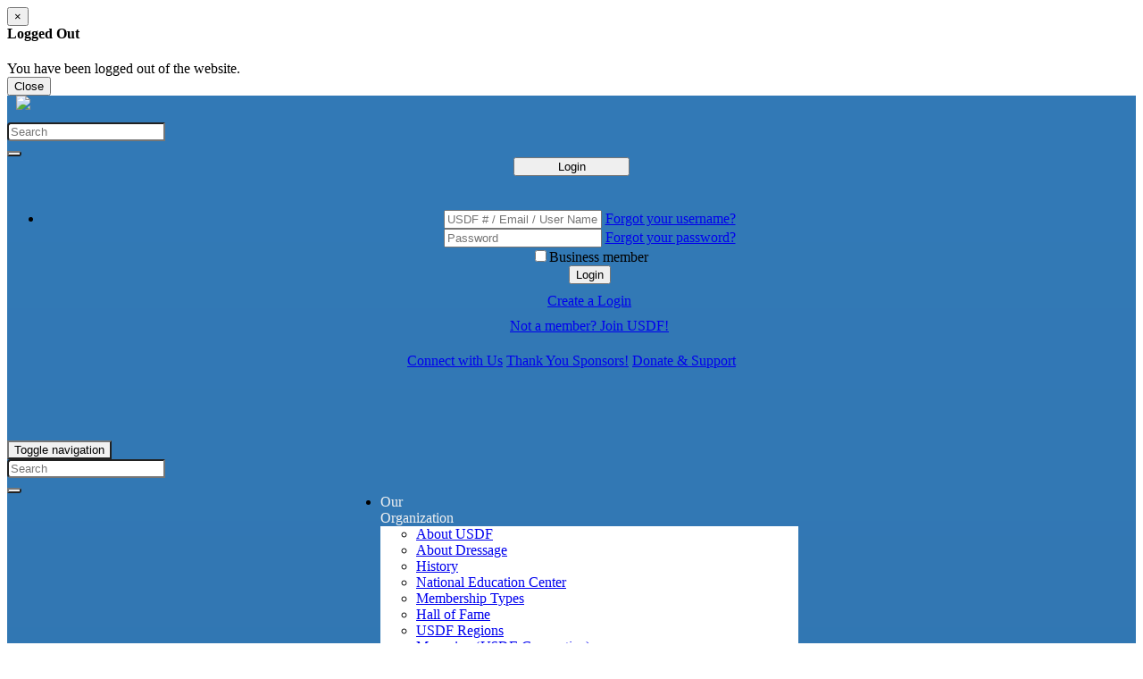

--- FILE ---
content_type: text/html; Charset=utf-8
request_url: http://justelectricservices.comwww.usdf.org/education/university/virtual-education-series.asp
body_size: 23925
content:
<!DOCTYPE html>
 
<html lang="en">
<head>
	
	<style>
		h3 {
			margin-top: 20px !important;
		}
		h4 {
			margin-top: 0px !important;
		}
	</style>
	
<!-- The following is REQUIRED at the top of the page for special chars in foreign countries/regions/cities to display correctly -->
<meta http-equiv="content-type" content="text/html; charset=UTF-8">
<meta charset="utf-8">
<meta http-equiv="X-UA-Compatible" content="IE=edge">
<meta http-equiv="cache-control" content="no-store">
<meta name="viewport" content="width=device-width, initial-scale=1, maximum-scale=1, user-scalable=no">
<meta name="description" content="Promoting and encouraging a high standard of accomplishment in dressage throughout the United States, primarily through educational programs.">
<meta name="author" content="website@usdf.org">
<meta property="og:title" content="USDF, Your Connection to the American Dressage Community">
<meta property="og:site_name" content="USDF, Your Connection to the American Dressage Community">
<meta property="og:url" content="https://www.usdf.org">
<meta property="og:image" content="http://www.usdf.org/images/logo/USDF_logo.png?t=1/22/2026 11:33:55 AM">
<meta property="og:description" content="Promoting and encouraging a high standard of accomplishment in dressage throughout the United States, primarily through educational programs.">
<title>USDF Virtual Education Series</title>
<link rel="icon" type="image/x-icon" href="/favicon.ico">
<!--<link href="/includes/components/bootstrap/dist/css/bootstrap.min.css?t=1/22/2026 11:33:55 AM" rel="stylesheet">-->
<link href="/includes/components/bootstrap/dist/css/bootstrap.css?t=1/22/2026 11:33:55 AM" rel="stylesheet">
<link href="/includes/components/bootstrap/dist/css/bootstrap-theme.min.css" rel="stylesheet">
<link href="/includes/css/usdf.css?t=1/22/2026 11:33:55 AM" rel="stylesheet">
<link href="/includes/css/print.css" rel="stylesheet" type="text/css" media="print">
<link href="/includes/components/yamm/yamm.css?t=1/22/2026 11:33:55 AM" rel="stylesheet">
<link href="/includes/components/fontawesome-free-5.15.3-web/css/all.css" rel="stylesheet">
<!-- HTML5 shim and Respond.js IE8 support of HTML5 elements and media queries -->
<!--if lt IE 9
	script(src='https://oss.maxcdn.com/libs/html5shiv/3.7.0/html5shiv.js')
	script(src='https://oss.maxcdn.com/libs/respond.js/1.3.0/respond.min.js')
-->
<style>
	.well {
		padding-top: 5px;
		padding-bottom: 0px;
		margin-bottom: 3px;
	}
	.well > h4 {
		margin-top: 10px; 
		margin-bottom: 5px;
	}			
	.well .usdf-table > tbody > tr > td {
		background-color: white;
	}
	@media print {
		no-print {
			display: none;
		}
	}
</style>

<!-- JTH 09Jan2023 - Google Analytics 4 scripts not working, updated from Google -->
<!--<script async src="https://www.googletagmanager.com/gtag/js?id=G-K9CL1YTV4W"></script>-->
<script async src="https://www.googletagmanager.com/gtag/js?id=G-G-8QNCT6PW49"></script>
<script>
	window.dataLayer = window.dataLayer || [];
	function gtag(){dataLayer.push(arguments);}
	gtag('js', new Date());
//	gtag('config', 'K9CL1YTV4W');
	gtag('config', 'G-8QNCT6PW49');
</script>
</head>
<body>
	
<!--
<link rel="stylesheet" href="/includes/components/fontawesome-free-6.0.0-web/css/all.css" rel="stylesheet">
<link href="/includes/components/fontawesome-free-5.15.3-web/css/all.css" rel="stylesheet">
-->
<!--<script src="/includes/components/jquery/dist/jquery.js"></script>-->

	<!--include virtual="/includes/asp/website/prompt-ods-voting.asp"-->	
	
	<script src="/includes/js/js-functions.js?t=1/22/2026 11:33:55 AM" type="text/javascript"></script>
	<script type="text/javascript">
	// JTH 22Oct2019 - Redirect to home page if user was logged in 30 seconds ago and is not logged in now (session expired)
		var wasLoggedIn = false;
		// Set to false for each page load
		var stopCheckingLoggedIn = false;
		var checkLoggedInId;
		
		/* JTH 22Oct2019 - Function to check if user is still logged in to the website
			stopCheckingLoggedIn was added to allow cc-confirmNEW.asp to stop checking logged in to prevent a problem. It is reset above for each page load.
			If user is no longer logged in, LoggedOutModal (below) will be displayed.
		*/
		var checkLoggedIn = function() {
			if (stopCheckingLoggedIn) {
				clearInterval(checkLoggedInId);
			} // if (stopCheckingLoggedIn)
			else {
				$.ajax({
					type: 'GET',
					url: 'https://www.usdf.org/includes/asp/website/logged-in.asp',
					dataType: 'json'
				})
				.done(function(data) {
					if (wasLoggedIn && !data.loggedIn) {
					// On previous check, user logged in but now user logged out
						wasLoggedIn = false;
						
						$('#LoggedOutModal').modal({ backdrop: 'static' });				
					} // if (wasLoggedIn && !data.loggedIn)
					else {
						wasLoggedIn = data.loggedIn;
					} // else
				})
				.fail(function(jqXHR, textStatus) {
					console.log('Incoming Text: ' + jqXHR.responseText);
					console.log('Error: ' + textStatus);
				});
			} // else
		};
		
		// Call checkLoggedIn every 30 seconds
		checkLoggedInId = setInterval(checkLoggedIn, 30000);
		
/* JTH 07Jun2024 - Moved to /includes/asp/website/footer.asp (jquery still referenced there in many files) -- eventually will reside in /includes/asp/website/head.asp
		$(document).on('ready', function() {
			$(window).load(function () { 
			   $('body').css('padding-top', $('#topnav').css('height'));
			});
			
			$(window).on('resize', function () {
				if (window.innerWidth > 768) {
					$('#navbar1').collapse('hide');
				}
				
				$('body').css('padding-top', $('#topnav').css('height'));
			});
			
			$('#navbar1').on('show.bs.collapse', function () {
				$(this).append($('#navbar2').html());
			});
			
			$('#navbar1').on('hidden.bs.collapse', function () {
				$('#navbar1 ul.navbar-nav:last-child').remove();
				
				$('body').css('padding-top', $('#topnav').css('height'));
			});
		});
*/
	</script>
	<style>
		input[type="password"] {
			font-family: arial, sans-serif; /* Fix for passwords not displaying on Safari for Windows */
		}
		#topnav {
			background-image: -webkit-linear-gradient(top,#337ab7 0,#2b669a 100%);
			background-image: -o-linear-gradient(top,#337ab7 0,#2b669a 100%);
			background-image: -webkit-gradient(linear,left top,left bottom,from(#337ab7),to(#2b669a));
			background-image: linear-gradient(to bottom,#337ab7 0,#2b669a 100%);
			background-repeat: repeat-x;
			border-color: #2b669a;
			filter: progid:DXImageTransform.Microsoft.gradient(startColorstr='#ff337ab7', endColorstr='#ff2b669a', GradientType=0);
		}
		#navbar2 {
			background-image: -webkit-linear-gradient(top,#2F3E7C 0,#2b669a 100%);
			background-image: -o-linear-gradient(top,#2F3E7C 0,#2b669a 100%);
			background-image: -webkit-gradient(linear,left top,left bottom,from(#2F3E7C),to(#2b669a));
			background-image: linear-gradient(to bottom,#2F3E7C 0,#2b669a 100%);
			background-repeat: repeat-x;
			border-color: #2b669a;
			filter: progid:DXImageTransform.Microsoft.gradient(startColorstr='#ff2F3E7C', endColorstr='#ff2b669a', GradientType=0);
		}
		#topnav .navbar-header .navbar-toggle {
			background: #f1f1f1;
		}
		#topnav a.dropdown-toggle {
			color: #f1f1f1;
		}
		#topnav .navbar-nav >.open > a {
			background-image: -webkit-linear-gradient(top,#B0C3E0 0,#A8B6E8 100%);
			background-image: -o-linear-gradient(top,#B0C3E0 0,#A8B6E8 100%);
			background-image: -webkit-gradient(linear,left top,left bottom,from(#B0C3E0),to(#A8B6E8));
			background-image: linear-gradient(to bottom,#B0C3E0 0,#A8B6E8 100%);
			filter: progid:DXImageTransform.Microsoft.gradient(startColorstr='#ffB0C3E0', endColorstr='#ffA8B6E8', GradientType=0);
			background-repeat: repeat-x;
		}
		.navbar-toggle {
			margin-top: 80px;
		}
		.navbar-class ul {
			max-height: calc(100vh - 160px);
			overflow-y: auto !important;
		}
		.tertiary {
			font-size: 13px;
			padding-left: 15px;
		}
		.quarternary {
			font-size: 13px;
			font-style: italic;
			padding-left: 30px;
		}
		@media (min-width: 768px) {
			.navbar-nav {
				margin: 0 auto;
				display: table;
				table-layout: fixed;
				float: none;
			}
		}
		@media (min-width: 400px) and (max-width: 767px){
			.yamm.navbar-fixed-top .nav > li > a {
				font-size: 11px;
/*				padding: 15px 4px 15px 4px;*/
			}
		}
		#side-menu {
			overflow: hidden;
			z-index: 1;
		}	
		#side-menu.floating {
			position: fixed;
			top: 80px;
		}
		#side-menu.floating2 {
			position: fixed;
			bottom: 300px;
		}
	</style>
	<!-- xs <768px, sm≥768px, md≥992px, lg≥1200px-->
	<!-- JTH 22Oct2019 - Added modal to display user has been logged out (session expired) -->
	<!-- Modal -->
	<div class="modal fade" id="LoggedOutModal" role="dialog" aria-labelledby="LoggedOutModalLabel">
		<div class="modal-dialog" role="document">
			<div class="modal-content">
				<div class="modal-header">
<!-- JTH 12Aug2022 - Replace ampersands in URL, as the URL parameters were being associated with /login/process-login.asp and not the SourceURL value
					<button type="button" class="close" data-dismiss="modal" aria-label="Close" onclick="window.location = '/login/process-login.asp?SourceURL=' + window.location.pathname + window.location.search;">
-->
					<button type="button" class="close" data-dismiss="modal" aria-label="Close" onclick="window.location = '/login/process-login.asp?SourceURL=' + window.location.pathname + window.location.search.replace(/&/g, "|");">
						<span aria-hidden="true">&times;</span>
					</button>
					<h4 class="modal-title" id="LoggedOutModalLabel">Logged Out</h4>
				</div>
				<div class="modal-body" id="LoggedOutModalBody" style="max-height: 800px; overflow: auto;">
					You have been logged out of the website.
				</div>
				<div class="modal-footer">
<!-- JTH 12Aug2022 - Replace ampersands in URL, as the URL parameters were being associated with /login/process-login.asp and not the SourceURL value
					<button type="button" class="btn btn-default" data-dismiss="modal" onclick="window.location = '/login/process-login.asp?SourceURL=' + window.location.pathname + window.location.search;">Close</button>
-->
					<button type="button" class="btn btn-default" data-dismiss="modal" onclick="window.location = '/login/process-login.asp?SourceURL=' + window.location.pathname + window.location.search.replace(/&/g, '|');">Close</button>
				</div>
			</div>
		</div>
	</div>
	<nav id="topnav" class="navbar navbar-default navbar-fixed-top yamm">
		<div class="container-fluid">
			<div class="row">
<!--				<div class="col-xs-4 col-sm-3">-->
				<div class="col-xs-4 col-sm-5 col-md-3">
					<div class="navbar-header">
						<div class="col-xs-12" style="padding-left: 5px;">
							<a class="navbar-brand" href="/" style="padding-left: 5px;">
								<img id="wordmark" src="/includes/images/logos/wordmark_home.png" style="width: 107px;">
							</a>
						</div>
						<div class="navbar-text col-xs-12 hidden-xs hidden-sm" style="margin-left: 0px; margin-right: 0px; padding-left: 0px; padding-right: 0px;">
							<form class="navbar-form" style="padding: 10px 0px 0px 0px;" action="/search/results.asp" role="search">
								<input type="hidden" name="cx" value="002836677689095760398:r5fhv71fshe" />
								<input type="hidden" name="cof" value="FORID:11" />
								<div class="input-group" style="width: 100%;">
									<input type="text" class="form-control" placeholder="Search" id="q" name="q" style="border-radius: 4px 0px 0px 4px;">
									<div class="input-group-btn">
										<button class="btn btn-default" type="submit" style="border-radius: 0px 4px 4px 0px;" onclick="$('#q').val(String.fromCharCode(34) + $('#q').val() + String.fromCharCode(34));"><i class="fa fa-search"></i></button>
									</div>
								</div>
							</form>
						</div>
					</div>
				</div>
<!--
				<div class="col-xs-5 col-sm-1 col-md-2 navbar-right">
					<div class="col-xs-12 col-sm-6 col-md-10 col-lg-8">
-->
				<div class="col-xs-5 col-sm-4 col-md-2 navbar-right">
					<div class="col-xs-12 col-sm-6 col-md-10 col-lg-8" style="text-align: center;">
						<div class="navbar-text" style="vertical-align: middle;">
							
								<button class="btn btn-xs btn-success dropdown-toggle" data-toggle="dropdown" type="button" style="margin-bottom: 2px; width: 130px;">Login</button>										
								<ul class="dropdown-menu navbar-right" style="padding-top: 20px; top: 36px;">
									<li class="dropdown">
										<div style="padding-bottom: 0px">
											<form style="padding: 0px 10px 5px 10px;" action="/login/process-login.asp" method="post">
												<input type="hidden" name="SourceURL" value="/education/university/virtual-education-series.asp">
												<div class="form-group">
													<input name="UserNum" type="text" placeholder="USDF # / Email / User Name" class="form-control input-sm" tabindex="1">
													<a href="/login/forgotpasswordentry.asp" class="input-sm" tabindex="3">Forgot your username?</a>
												</div>
												<div class="form-group">
													<input name="password" type="password" placeholder="Password" class="form-control input-sm" tabindex="2">
													<a href="/login/forgotpasswordentry.asp" class="input-sm" tabindex="4">Forgot your password?</a>
												</div>
												<div class="form-group">
													<label class="input-sm" style="padding-left: 0px;"><input id="NavLoginIsBusiness" name="NavLoginIsBusiness" type="checkbox" data-size="mini" data-toggle="toggle" data-on="Yes" data-off="No">Business member</label>
												</div>
												<div class="row">
													<div class="col-xs-12">
														<button type="submit" class="btn btn-xs btn-success btn-block" role="button">Login</button>
													</div>
													<div class="col-xs-12" style="margin-top: 10px;">
														<a href="/login/createuser.asp" class="btn btn-xs btn-primary btn-block" role="button">Create a Login</a>
													</div>
													<div class="col-xs-12" style="margin-top: 10px;">
														<a href="/join/" class="btn btn-xs btn-primary btn-block" role="button">Not a member? Join USDF!</a>									
													</div>
												</div>
											</form>
										</div>
									</li>
								</ul>
								
							<a href="/connect-with-us.asp" class="btn btn-xs btn-default" type="button" style="margin-bottom: 2px; width: 130px;">Connect with Us</a>
							<a href="/business-opportunities/sponsorship/current.asp" class="btn btn-xs btn-default" type="button" style="margin-bottom: 2px; width: 130px;">Thank You Sponsors!</a>
							<a href="/donate/make-a-gift.asp" class="btn btn-xs btn-default" type="button" style="margin-bottom: 2px; width: 130px;">Donate &amp; Support</a>
						</div>
					</div>
				</div>
				<div class="navbar-header col-xs-3" style="padding-right: 0px;">
					<button type="button" class="navbar-toggle collapsed" data-toggle="collapse" data-target="#navbar1" aria-expanded="false">
						<span class="sr-only">Toggle navigation</span>
						<span class="icon-bar"></span>
						<span class="icon-bar"></span>
						<span class="icon-bar"></span>
					</button>
				</div>
<!--				<div class="col-xs-12 col-sm-7">-->
				<div class="col-xs-12 col-md-7">
					<div id="navbar1" class="collapse navbar-collapse navbar-class">
						<div class="row">
							<div class="navbar-text col-xs-12 visible-xs visible-sm">
								<form class="navbar-form" action="/search/results.asp" role="search">
									<input type="hidden" name="cx" value="002836677689095760398:r5fhv71fshe" />
									<input type="hidden" name="cof" value="FORID:11" />
									<div class="input-group">
										<input type="text" class="form-control" placeholder="Search" id="q" name="q" style="border-radius: 4px 0px 0px 4px;">
										<div class="input-group-btn">
											<button class="btn btn-default" type="submit" style="border-radius: 0px 4px 4px 0px;" onclick="$('#q').val(String.fromCharCode(34) + $('#q').val() + String.fromCharCode(34));"><i class="fa fa-search"></i></button>
										</div>
									</div>
								</form>
							</div>
						</div>
						<ul class="nav navbar-nav">
							<li class="dropdown yamm-fw">
								<a class="dropdown-toggle text-center text-uppercase" style="cursor: pointer;" id="navbarDropdownOurOrganization" data-toggle="dropdown" aria-haspopup="true" aria-expanded="false">
									Our<br>Organization <span class="caret"></span>
								</a>
								<div class="dropdown-menu grid-demo" style="background: white;">
									<div class="row">
										<ul class="col-sm-4 list-unstyled">
											<li class="topnav">
												<a href="/about/about-usdf/">About USDF</a>
											</li>
											<li class="topnav">
												<a href="/about/about-dressage/" >About Dressage</a>
											</li>
											<li>
												<a href="/about/about-dressage/history.asp">History</a>
											</li>
											<li class="topnav">
												<a href="/about/about-usdf/nec.asp">National Education Center</a>
											</li>
											<li class="topnav">
												<a href="/join/">Membership Types</a>
											</li>
											<li class="topnav">
												<a href="/halloffame/" >Hall of Fame</a>
											</li>
											<li class="topnav">
												<a href="/clubs/region_map.asp">USDF Regions</a>
											</li>
											<li class="topnav">
												<a href="/publications/">Magazine (<i>USDF Connection</i>)</a>
											</li>
											<li class="topnav">
												<a href="/education/youth.asp">Youth Offerings</a>
											</li>
										</ul>
										<ul class="col-sm-4 list-unstyled">
											<li class="topnav">
												<a href="/about/contact/">Contact Information</a>
											</li>
											<li>
												<a href="/about/contact/officers.asp">Executive Board</a>
											</li>
											<li>
												<a href="/about/contact/staff.asp">Staff</a>
											</li>
											<li>
												<a href="/about/contact/business-members.asp">Business Members</a>
											</li>
											<li>
												<a href="/business-opportunities/sponsorship/current.asp">Current Sponsors</a>
											</li>
											<li>
												<a href="/join/memberperks/">Member Perks Partners</a>
											</li>
											<li>
												<a href="/about/contact/graduates.asp">L Graduates and L Graduates with Distinction</a>
											</li>
											<li>
												<a href="/about/contact/instructors.asp">Certified Instructors</a>
											</li>
											<li>
												<a href="/about/contact/officialsOnly.asp">Officials</a>
											</li>
										</ul>
										<ul class="col-sm-4 list-unstyled">
											<li class="topnav">
												<a href="/about/about-usdf/governance/">Governance</a>
											</li>
											<li>
												<a href="/about/about-usdf/executive-board.asp">Executive Board</a>
											</li>
											<li>
												<a href="/docs/about/about-usdf/governance/Bylaws.pdf?t=1/22/2026 11:33:55 AM" target="_blank">Bylaws</a>
											</li>
											<li>
												<a href="/docs/about/about-usdf/governance/P&P.pdf?t=1/22/2026 11:33:55 AM" target="_blank">Policies and Procedures</a>
											</li>
											<li>
												<a href="/about/about-usdf/councilscommittees/index.asp">Councils and Committees</a>
											</li>
											<li>
												<a href="/docs/about/about-usdf/governance/OrgChart.pdf?t=1/22/2026 11:33:55 AM" target="_blank">Organizational Structure</a>
											</li>
											<li>
												<a href="/convention/">Annual Convention</a>
											</li>
											<li>
												<a href="/about/about-usdf/financials/index.asp">Financials</a>
											</li>
											<li>
												<a href="/about/about-usdf/governance/nominating/index.asp">Nominations &amp; Elections</a>
											</li>
											<li class="topnav">
												<a href="/about/about-usdf/careers.asp">Career Opportunities</a>
											</li>
											<li class="topnav">
												<a href="/competitions/usefsafesport.asp">SafeSport Resources</a>
											</li>
											<li class="topnav">
												<a href="/faqs/">FAQs</a>
											</li>
										</ul>
									</div>
								</div>
							</li>
							<li class="dropdown">
								<a class="dropdown-toggle text-center text-uppercase" style="cursor: pointer;" id="navbarDropdownGettingStarted" data-toggle="dropdown" aria-haspopup="true" aria-expanded="false">
								  Getting<br>Started <span class="caret"></span>
								</a>
								<div class="dropdown-menu grid-demo" style="background: white;">
									<div class="row">
										<ul class="col-sm-12 list-unstyled">
											<li class="topnav">
												<a href="/about/about-dressage/newtodressage.asp">New to Dressage</a>
											</li>
											<li class="topnav">
												<a href="/about/about-dressage/competition/judging-scribing.asp">Judging &amp; Scribing</a>
											</li>
											<li class="topnav">
												<a href="/clubs/list.asp?TypePass=GMO">Find a Local Affiliate (GMO)</a>
											</li>
											<li class="topnav">
												<a href="/about/contact/instructors.asp">Find a Certified Instructor</a>
											</li>
											<li class="topnav">
												<a href="/join/">Join</a>
											</li>
											<li class="topnav">
												<a href="/competitions/usefsafesport.asp">SafeSport Resources</a>
											</li>
											<li class="topnav">
												<a href="/education/youth.asp">Youth Offerings</a>
											</li>
										</ul>
									</div>
								</div>
							</li>
							<li class="dropdown">
								<a class="dropdown-toggle text-center text-uppercase" style="cursor: pointer;" id="navbarDropdownCalendarOfEvents" data-toggle="dropdown" aria-haspopup="true" aria-expanded="false">
								  Calendars<br>Of Events <span class="caret"></span>
								</a>
								<div class="dropdown-menu grid-demo" style="background: white;">
									<div class="row">
										<ul class="col-sm-12 list-unstyled">
											<li class="topnav">
												<a href="/calendar/competitions.asp">Competitions</a>
											</li>
											<li class="topnav">
												<a href="/calendar/education-map.asp">National Education Calendar &amp; Map</a>
											</li>
											<li class="topnav">
												<a href="/calendar/programs-events.asp">USDF Education Programs &amp; Events</a>
											</li>
										</ul>
									</div>
								</div>
							</li>
							<li class="dropdown yamm-fw">
								<a class="dropdown-toggle text-center text-uppercase" style="cursor: pointer;" id="navbarDropdownEducationalResourcesOpportunities" data-toggle="dropdown" aria-haspopup="true" aria-expanded="false">
								  Educational Resources &amp;<br>Opportunities <span class="caret"></span>
								</a>
								<div class="dropdown-menu grid-demo" style="background: white;">
									<div class="row">
										<ul class="col-sm-4 list-unstyled">
											<li class="topnav">
												<a href="/education/judge-training/lprogram/index.asp">L Education Program</a>
											</li>
											<li>
												<a href="/education/judge-training/continuing-education/index.asp">Continuing Education in Dressage Judging Program</a>
											</li>
											<li>
												<a href="/docs/ledpro/includes/pdf/flash/RecommendedReading.pdf?t=1/22/2026 11:33:55 AM" target="_blank">Recommended Reading</a>
											</li>
<!--
											<li>
												<a href="/education/judging-resources.asp">Judging Resources</a>
											</li>
-->
											<li>
												<a href="/about/contact/graduates.asp">List of L Graduates and L Graduates w/ Distinction</a>
											</li>
											<li class="topnav">
												<a href="/education/other-programs/sport-horse-seminars/index.asp">Sport Horse Education</a>
											</li>
											<li>
												<a href="/education/other-programs/sport-horse-seminars/forum.asp">USDF Sport Horse Prospect Development Forum</a>
											</li>
											<li>
												<a href="/education/other-programs/sport-horse-seminars/YouthBreederSeminar.asp">USDF Dressage Horse Breeder/Handler Seminar</a>
											</li>
											<li>
												<a href="/education/other-programs/sport-horse-seminars/seminar.asp">USDF Sport Horse Seminar</a>
											</li>
											<li>
												<a href="/education/other-programs/sport-horse-seminars/video-prospect-feedback.asp">Online Video Portal</a>
											</li>
											<li class="topnav">
												<a href="/education/other-programs/">Other Programs</a>
											</li>
											<li>
												<a href="/education/other-programs/trainers-conference/index.asp">FEI Level Trainers Conference</a>
											</li>
											<li class="">
												<a href="/education/quiz_challenge.asp">USDF/IDA Quiz Challenge </a>
											</li>
											<li>
												<a href="/education/other-programs/yr-graduate/index.asp">USDF/USEF Young Rider Graduate Program</a>
											</li>
											<li class="topnav">
												<a href="/education/youth.asp">Youth-Specific</a>
											</li>
											<li>
												<a href="/education/clinics/jryr/index.asp">FEI Youth Clinics</a>
											</li>
											<li>
												<a href="/education/clinics/youth/index.asp">Youth Outreach Clinics</a>
											</li>
											<li>
												<a href="/education/other-programs/sport-horse-seminars/YouthBreederSeminar.asp">USDF Youth/Young Adult Dressage Sport Horse Breeding Seminar</a>
											</li>
										</ul>
										<ul class="col-sm-4 list-unstyled">
											<li class="topnav">
												<a href="/education/university/">USDF University</a>
											</li>
											<li>
												<a href="/education/university/kb/">Education Library</a>
											</li> 
											<li>
												<a href="/education/university/kb/courses.asp">Online Education</a>
											</li> 
											<li>
												<a href="/education/book-club.asp">Book Club</a>
											</li> 
											<li>
												<a href="/education/university/virtual-education-series.asp">USDF Virtual Education Series</a>
											</li>
											<li>
												<a href="/education/university/earn.asp">Earn Recognition</a>
											</li>
											<li>
												<a href="/education/university/program-accred.asp">Program Accreditation</a>
											</li> 
											<li>
												<a href="/education/gmoei.asp">GMO Education Initiative</a>
											</li>
											<li>
												<a href="/clubs/gmo/guide.asp#lectures">GMO Education Lectures</a>
											</li>
											<li>
												<a href="/education/td-resources.asp">Technical Delegate Learning Modules</a>
											</li>
											<li>
												<a href="https://www.equestrianplus.com/usdf-e-learning" target="_blank">Dressage Today OnDemand on Equestrian+</a>
											</li>
											<li class="topnav">
												<a href="/education/instructor-trainer/">Dressage Development Program</a>
											</li>
											<li>
												<a href="/education/instructor-trainer/index.asp">Development Seminars</a>
											</li>
											<li>
												<a href="/education/instructor-trainer/professional-development.asp">Professional Development</a>
											</li>
<!--
											<li>
												<a href="/education/instructor-trainer/professional-development.asp">Training-Fourth Levels</a>
											</li>
											<li>
												<a href="/education/instructor-trainer/fei.asp">FEI Levels</a>
											</li>
-->
											<li>
												<a href="/education/instructor-trainer/professional-development.asp" target="_blank">Instructor Certification</a>
											</li>
											<li>
												<a href="/docs/education/instructor-certification/Reading List.pdf?t=1/22/2026 11:33:55 AM" target="_blank">Reading List</a>
											</li>
											<li>
												<a href="/about/contact/instructors.asp">Associate, Certified, and Honorary Instructors and Para Coaches</a>
											</li>
										</ul>
										<ul class="col-sm-4 list-unstyled">
											<li class="topnav">
												<a href="/education/university/you-be-the-judge.asp">You Be the Judge</a>
											</li>

											<li class="topnav">
												<a href="/calendar/programs-events.asp">USDF Education Programs &amp; Events Calendar</a>
											</li>
											<li class="topnav">
												<a href="/calendar/education-map.asp">National Education Calendar &amp; Map</a>
											</li>
											<li class="topnav">
												<a href="https://www.horseradionetwork.com/shows/dressage-radio-show/">USDF Official Podcast</a>
											</li>
											<li class="topnav">
												<a href="/education/university/kb/item.asp?ID=991&q=Glossary">Glossary of Judging Terms</a></li>
											</li>
											<li class="topnav">
												<a href="/education/adultamateur/">Adult Amateur Opportunities</a></li>
											</li>
											<li class="topnav">
												<a href="/education/td.asp">Technical Delegate Resources</a>
											</li>
											<li class="topnav">
												<a href="/education/judging-resources.asp">Judging Resources</a>
											</li>
											<li class="topnav">
												<a href="/education/licensed-officials/calendar.asp">Licensed Officials Education Calendar</a>
											</li>
											<li class="topnav">
												<a href="/education/pony/">Pony Resources</a>
											</li>
											<li class="topnav">
												<a href="/docs/education/university/ConventionProposalForm.pdf?v=2019" target="_blank">USDF Convention Education Session Proposal</a>
											</li>
<!--											
											<li class="topnav">
												<a href="/downloads/forms/index.asp?TypePass=Education">Forms &amp; Documents</a>
											</li>
-->
											<li class="topnav">
												<a href="/competitions/usefsafesport.asp">SafeSport Resources</a>
											</li>
											<li class="topnav">
												<a href="/faqs/education.asp">FAQs</a>
											</li>
										</ul>
									</div>
								</div>
							</li>
							<li class="dropdown">
								<a class="dropdown-toggle text-center text-uppercase" style="cursor: pointer;" id="navbarDropdownShopOurStore" data-toggle="dropdown" aria-haspopup="true" aria-expanded="false">
								  Shop Our<br>Store <span class="caret"></span>
								</a>
								<div class="dropdown-menu grid-demo" style="background: white;">
									<div class="row">
										<ul class="col-sm-12 list-unstyled">
											<li class="topnav">
												<a href="https://store.usdf.org/" target="_blank">USDF Online Store</a>
											</li>
											<li class="topnav">
												<a href="https://store.usdf.org/pages/downloads">US Dressage Tests App by TestPro</a>
											</li>
											<li class="topnav">
												<a href="https://vimeo.com/search/ondemand?q=USDF">USDF Streaming Videos</a>
											</li>
										</ul>
									</div>
								</div>
							</li>
						</ul>
					</div>
					<div id="navbar2" class="collapse navbar-collapse navbar-inverse navbar-class">
						<ul class="nav navbar-nav">
							<li class="dropdown yamm-fw">
								<a class="dropdown-toggle text-center" style="cursor: pointer;" id="navbarDropdownMemberHorseServices" data-toggle="dropdown" aria-haspopup="true" aria-expanded="false">
									Member &amp; Horse<br>Services <span class="caret"></span>
								</a>
								<div class="dropdown-menu grid-demo" style="background: white;">
									<div class="row">
										<ul class="col-sm-4 list-unstyled">
											<li class="topnav">
												<a href="/join/">Person</a>
											</li>
											<li>
												<a href="/join/">Member Types</a>
											</li>
											<li>
												<a href="/card/">Print Card</a>
											</li>
											<li>
												<a href="/member-services/receipt/">Print Receipt</a>
											</li>
											<li>
												<a href="/card/region.asp">What&rsquo;s My Region?</a>
											</li>
											<li>
												<a href="/verification/">USDF Master Verfication </a>
											</li>
											<li>
												<a href="http://www.eqverification.org/" target=_blank>USDF/USEF Master Verification</a>
											</li>
											<li>
												<a href="/login/edit-user-info.asp">Edit Login / Contact Info</a>
											</li>
											<li class="topnav">
												<a href="/join/horse.asp">Horse</li>
											<li>
												<a href="/join/horse.asp">Register/Upgrade</a>
											</li>
											<li>
												<a href="/downloads/forms/index.asp?TypePass=Membership&Section=MembershipHorses">Transfer Ownership/Lease</a>
											</li>
											<li>
												<a href="/card/horse.asp">Print Card/Certificate</a>
											</li>
											<li>
												<a href="/online-services/applications/horse-name-change.asp">Change a Horse's Name</a>
											</li>
											<li>
												<a href="/online-services/applications/owner-lessee-horse-portfolio.asp">Owner/Lessee Horse Portfolio</a>
											</li>
											<li>
												<a href="/online-services/applications/breeder-horse-portfolio.asp">Breeder Horse Portfolio</a>
											</li>
											<li>
												<a href="/online-services/applications/dam-sire-report.asp">Dam/Sire Report</a>
											</li>
										</ul>
										<ul class="col-sm-4 list-unstyled">
											<li class="topnav">
												<a href="/awards/">Awards Program</a>
											</li>
											<li>
												<a href="/awards/awards-resource-guide.asp">Awards Resource Guide</a>
											</li>
											<li>
												<a href="/convention/events.asp">Salute Gala &amp; Annual Awards Banquet</a>
											</li>
<!--
											<li>
												<a href="/downloads/forms/index.asp?TypePass=Awards">Forms &amp; Documents</a>
											</li>
-->
											<li>
												<a href="/faqs/awards.asp">FAQs</a>
											</li>
											<li style="font-style: italic; margin-top: 1.2em; text-decoration: underline;">
												<a href="/awards/service/">Service</a>
											</li>
											<li>
												<a href="/halloffame/">Hall of Fame,<br>Lifetime Achievement<br>and Member of Distinction</a>
											</li>
											<li>
												<a href="/awards/service/gmo.asp">GMO Awards</a>
											</li>
											<li>
												<a href="/clubs/gmo/gmo-volunteer-incentive-program.asp">GMO Volunteer Incentive Program</a>
											</li>
											<li>
												<a href="/awards/service/voy.asp">Volunteer of the Year</a>
											</li>
											<li>
												<a href="/awards/service/youth-voy.asp">Youth Volunteer of the Year</a>
											</li>
											<li style="font-style: italic; margin-top: 1.2em; text-decoration: underline;">
												<a href="/awards/performance/">Performance</a>
											</li>
											<li>
												<a href="/awards/performance/year-end.asp">Year-End Awards</a>
											</li>
											<li class="tertiary">
												<a href="/awards/all-breeds/">All-Breeds</a>
											</li>
<!-- JTH 25Jun2024 - Removed subitems under All-Breeds
											<li class="quarternary">
												<a href="/awards/all-breeds/all-breeds.asp">About All-Breeds Awards</a>
											</li>
											<li class="quarternary">
												<a href="/awards/all-breeds/dshb-all-breeds.asp">All-Breeds DSHB Awards</a>
											</li>
											<li class="quarternary">
												<a href="/awards/all-breeds/important-info.asp">Competitor Information</a>
											</li>
											<li class="quarternary">
												<a href="/awards/all-breeds/organizations.asp">Participating Organizations</a></li>
											<li class="quarternary">
												<a target=_blank href="/docs/awards/all-breeds/DeclarationForm.pdf?t=1/22/2026 11:33:55 AM">All-Breeds Awards Declaration Form</a>
											</li>
											<li class="quarternary">
												<a href="/education/university/kb/#breeds" target="_blank">Related Articles</a>
											</li>
-->
											<li class="tertiary">
												<a href="/Final/index.asp">Preliminary &amp; Final Standings</a>
											</li>
											<li class="quarternary">
												<a href="/awards/Final/search.asp">Search</a>
											</li>
											<li class="quarternary">
												<a href="/awards/archived/archiveresults.asp">Archived</a>
											</li>
											<li class="quarternary">
												<a href="/online-services/fee-reports/awards-standings-reports.asp">Historical Awards Report</a>
											</li>
										</ul>
										<ul class="col-sm-4 list-unstyled">
											<li style="font-style: italic; margin-top: 1.2em; text-decoration: underline;">
												<a href="/education/youth.asp">Youth-Specific</a>
											</li>
											<li>
												<a href="/awards/other-awards/youth-drr-pin.asp">Youth Dressage Rider Recognition Pin Program</a>
											</li>
											<li>
												<a href="/awards/other-awards/uspc-usdf-dressage-recognition-program.asp">USPC/USDF Dressage Recognition Award</a>
											</li>
											<li>
												<a href="/awards/other-awards/shining-star.asp">Youth Shining Star Program</a>
											</li>
											<li>
												<a href="/awards/other-awards/ravelgrant.asp">Ravel Education Grants</a>
											</li>
											<li>
												<a href="/awards/other-awards/youth-convention-scholarship.asp">Youth Convention Scholarship</a>
											</li>
											<li>
												<a href="/awards/other-awards/youth-sportsman.asp">USEF Youth Sportsman's</a>
											</li>
											<li>
												<a href="/awards/other-awards/dressage-spirit-award.asp">Dressage Spirit Award</a>
											</li>
											<li style="font-style: italic; margin-top: 1.2em; text-decoration: underline;">
												<a href="/awards/other-awards/">Other</a>
											</li>
											<li>
												<a href="/awards/other-awards/art.asp">Arts Contest</a>
											</li>
											<li>
												<a href="/awards/performance/rider-awards.asp">Rider Awards</a>
											</li>
											<li>
												<a href="/awards/performance/horse-performance.asp">Horse Performance Certificates</a>
											</li>
											<li>
												<a href="/awards/breeder-of-distinction/">Breeder of Distinction Award</a>
											</li>
											<li class="tertiary">
												<a href="/online-services/applications/breeder-of-distinction-award.asp">Application</a>
											</li>
											<li class="tertiary">
												<a href="/awards/breeder-of-distinction/breeder-of-distinction-recipients.asp">Recipients</a>
											</li>
											<li class="topnav">
												<a href="/competitions/usefsafesport.asp">SafeSport Resources</a>
											</li>
											<li class="topnav">
												<a href="/faqs/membership.asp">FAQs</a>
											</li>
										</ul>
									</div>
								</div>
							</li>
							<li class="dropdown yamm-fw">
								<a class="dropdown-toggle text-center" style="cursor: pointer;" id="navbarDropdownCompetitorCompetitionServices" data-toggle="dropdown" aria-haspopup="true" aria-expanded="false">
									Competitor &amp;<br>Competition Services <span class="caret"></span>
								</a>
								<div class="dropdown-menu grid-demo" style="background: white;">
									<div class="row">
										<ul class="col-sm-4 list-unstyled">
											<li class="topnav">
												<a href="/competitions/competitions-championships/">Championships</a>
											</li>
											<li>
												<a href="/usdressagefinals/">US Dressage Finals</a>
											</li>
											<li>
												<a href="/competitions/competitions-championships/regionals/index.asp">Regional Championships</a>
											</li>
											<li>
												<a href="/competitions/competitions-championships/najyrc/index.asp">North American Youth Championships</a>
											</li>
											<li>
												<a href="/competitions/competitions-championships/sporthorse/index.asp">Breeders Championship Series</a>
											</li>
											<li>
												<a href="/competitions/competitions-championships/equitation/index.asp">USEF/USDF Dressage Seat Medal Program</a>
											</li>
											<li>
												<a href="/competitions/competitions-championships/equitation/aadse.asp">Regional Adult Amateur Equitation Program</a>
											</li>
											<li>
												<a href="/education/other-programs/musical-freestyle/index.asp">Musical Freestyle</a>
											</li>
											<li>
												<a href="/education/other-programs/pasdedeux/index.asp">Pas de Deux</a>
											</li>
											<li>
												<a href="/education/other-programs/quadrille/index.asp">Quadrille</a>
											</li>
											<li class="topnav">
												<a href="/competitions/show-management/">Show Management</a>
											</li>
											<li>
												<a href="/about/contact/officialsOnly.asp">Officials Search</a>
											</li>
<!--
											<li>
												<a href="/competitions/show-management/competition-contact.asp">Competition Contact Archive</a>
											</li>
-->
											<li>
												<a href="/docs/ShowFlash/web/index.asp">Competition Management Forms</a>
											</li>
											<li>
												<a href="/competitions/show-management/show-biz/show-biz.asp">ShowBiz</a>
											</li>
										</ul>
										<ul class="col-sm-4 list-unstyled">
											<li class="topnav">
												<a href="/awards/">Awards Program</a>
											</li>
											<li>
												<a href="/awards/awards-resource-guide.asp">Awards Resource Guide</a>
											</li>
											<li>
												<a href="/convention/events.asp">Salute Gala &amp; Annual Awards Banquet</a>
											</li>
<!--
											<li>
												<a href="/downloads/forms/index.asp?TypePass=Awards">Forms &amp; Documents</a>
											</li>
-->
											<li>
												<a href="/faqs/awards.asp">FAQs</a>
											</li>
											<li style="font-style: italic; margin-top: 1.2em; text-decoration: underline;">
												<a href="/awards/performance/">Performance</a>
											</li>
											<li>
												<a href="/awards/performance/year-end.asp">Year-End Awards</a>
											</li>
											<li class="tertiary">
												<a href="/awards/all-breeds/">All-Breeds</a>
											</li>
<!-- JTH 25Jun2024 - Removed subitems under All-Breeds
											<li class="quarternary">
												<a href="/awards/all-breeds/all-breeds.asp">About All-Breeds Awards</a>
											</li>
											<li class="quarternary">
												<a href="/awards/all-breeds/dshb-all-breeds.asp">All-Breeds DSHB Awards</a>
											</li>
											<li class="quarternary">
												<a href="/awards/all-breeds/important-info.asp">Competitor Information</a>
											</li>
											<li class="quarternary">
												<a href="/awards/all-breeds/organizations.asp">Participating Organizations</a></li>
											<li class="quarternary">
												<a href="/docs/awards/all-breeds/DeclarationForm.pdf?t=1/22/2026 11:33:55 AM" target="_blank">All-Breeds Awards Declaration Form</a>
											</li>
											<li class="quarternary">
												<a href="/education/university/kb/#breeds" target="_blank">Related Articles</a>
											</li>
-->
											<li class="tertiary">
												<a href="/awards/Final/">Preliminary &amp; Final Standings</a>
											</li>
											<li class="quarternary">
												<a href="/awards/Final/search.asp">Search</a>
											</li>
											<li class="quarternary">
												<a href="/awards/archived/archiveresults.asp">Archived</a>
											</li>
											<li class="quarternary">
												<a href="/online-services/fee-reports/awards-standings-reports.asp">Historical Awards Report</a>
											</li>
											<li>
												<a href="/awards/performance/rider-awards.asp">Rider Awards</a>
											</li>
											<li>
												<a href="/awards/performance/horse-performance.asp">Horse Performance Certificates</a>
											</li>
											<li>
												<a href="/awards/breeder-of-distinction/">Breeder of Distinction Award</a>
											</li>
											<li class="tertiary">
												<a href="/online-services/applications/breeder-of-distinction-award.asp">Application</a>
											</li>
											<li class="tertiary">
												<a href="/awards/breeder-of-distinction/breeder-of-distinction-recipients.asp">Recipients</a>
											</li>
										</ul>
										<ul class="col-sm-4 list-unstyled">
											<li class="topnav">
												<a href="/competitions/competitors/tests.asp">Dressage Tests</a>
											</li>
											<li class="topnav">
												<a href="/calendar/competitions.asp">Competition Calendar</a>
											</li>
											<li class="topnav">
												<a href="/usdfscores/">USDFScores</a>
											</li>
											<li class="topnav">
												<a href="/competitions/usefrulechanges.asp">USEF Rule Changes</a>
											</li>
											<li class="topnav">
												<a href="/competitions/usefsafesport.asp">SafeSport Resources</a>
											</li>
											<li class="topnav">
												<a href="/faqs/competitions.asp">FAQs</a>
											</li>
											<li class="topnav">
												<a href="https://www.surveymonkey.com/r/ZDPM9Y3" target="_blank">USDF Competition Survey</a>
											</li>
										</ul>
									</div>
								</div>
							</li>
							<li class="dropdown yamm-fw">
								<a class="dropdown-toggle text-center" style="cursor: pointer;" id="navbarDropdownProfessionalDevelopmentServices" data-toggle="dropdown" aria-haspopup="true" aria-expanded="false">
									Professional<br>Development Services <span class="caret"></span>
								</a>
								<div class="dropdown-menu grid-demo" style="background: white;">
									<div class="row">
										<ul class="col-xs-12 col-sm-4 list-unstyled">
											<li class="topnav">
												<a href="/education/instructor-trainer/">Dressage Development Program</a>
											</li>
											<li>
												<a href="/education/instructor-trainer/index.asp">Development Seminars</a>
											</li>
											<li>
												<a href="/education/instructor-trainer/professional-development.asp">Professional Development</a>
											</li>
<!--
											<li>
												<a href="/education/instructor-trainer/professional-development.asp">Training-Fourth Levels</a>
											</li>
											<li>
												<a href="/education/instructor-trainer/fei.asp">FEI Levels</a>
											</li>
-->
											<li>
												<a href="/education/instructor-trainer/professional-development.asp">Instructor Certification</a>
											</li>
											<li>
												<a href="/docs/education/instructor-certification/Reading List.pdf?t=1/22/2026 11:33:55 AM" target="_blank">Reading List</a>
											</li>
											<li>
												<a href="/about/contact/instructors.asp">Associate Instructors, Honorary Instructors and Para Coaches</a>
											</li>
										</ul>
										<ul class="col-xs-12 col-sm-4 list-unstyled">
											<li class="topnav">
												<a href="/education/judge-training/lprogram/index.asp">L Education Program</a>
											</li>
											<li>
												<a href="/education/judge-training/continuing-education/index.asp">Continuing Education in Dressage Judging Program</a>
											</li>
											<li>
												<a href="/docs/ledpro/includes/pdf/flash/RecommendedReading.pdf?t=1/22/2026 11:33:55 AM" target="_blank">Recommended Reading</a>
											</li>
											<li class="topnav">
												<a href="/education/licensed-officials/">Licensed Officials</a>
											</li>
											<li>
												<a href="/education/td.asp">Technical Delegates Resources</a>
											</li>
											<li>
												<a href="/education/judging-resources.asp">Judging Resources</a>
											</li>
										</ul>
										<ul class="col-xs-12 col-sm-4 list-unstyled">
											<li class="topnav">
												<a href="/education/other-programs/yr-graduate/index.asp">USDF/USEF Young Rider Graduate Program</a>
											</li>
											<li class="topnav">
												<a href="/about/contact/instructors.asp">List of Certified Instructors</a>
											</li>
											<li class="topnav">
												<a href="/about/contact/graduates.asp">List of L Graduates and L Graduates with Distinction</a>
											</li>
											<li class="topnav">
												<a href="/competitions/show-management/show-biz/show-biz.asp">ShowBiz</a>
											</li>
											<li class="topnav">
												<a href="/competitions/usefsafesport.asp">SafeSport Resources</a>
											</li>
											<li class="topnav">
												<a href="/faqs/education.asp">FAQs</a>
											</li>
										</ul>
									</div>
								</div>
							</li>
							<li class="dropdown">
								<a class="dropdown-toggle text-center" style="cursor: pointer;" data-toggle="dropdown" aria-haspopup="true" aria-expanded="false">
									Group Member<br>Organization Services <span class="caret"></span>
								</a>
								<div class="dropdown-menu grid-demo" style="background: white;">
									<div class="row">
										<ul class="col-sm-12 list-unstyled">
											<li class="topnav">
												<a href="/docs/GMOFlash/web/">GMO Guide</a>
											</li>
											<li class="topnav">
												<a href="/clubs/gmo/gmo-officials.asp">Update Officials</a>
											</li>
											<li class="topnav">
												<a href="/gmo/roster/choose-group.asp">Submit Roster</a>
											</li>
											<li class="topnav">
												<a href="/awards/service/gmo.asp">GMO Awards</a>
											</li>
											<li class="topnav">
												<a href="/clubs/list.asp?TypePass=GMO">List of All Groups by Region</a>
											</li>
											<li class="topnav">
												<a href="/education/gmoei.asp">GMO Education Initiative</a>
											</li>
											<li class="topnav">
												<a href="/clubs/gmo/guide.asp#lectures">GMO Education Lectures</a>
											</li>
											<li class="topnav">
												<a href="/education/university/program-accred.asp">Program Accreditation - USDF University</a>
											</li> 
											<li class="topnav">
												<a href="/competitions/usefsafesport.asp">SafeSport Resources</a>
											</li>
											<li class="topnav">
												<a href="/faqs/gmo.asp">FAQs</a>
											</li>
										</ul>
									</div>
								</div>
							</li>
							<li class="dropdown">
								<a class="dropdown-toggle text-center" style="cursor: pointer;" data-toggle="dropdown" aria-haspopup="true" aria-expanded="false">
									Press &amp; Media<br>Services <span class="caret"></span>
								</a>
								<div class="dropdown-menu grid-demo" style="background: white;">
									<div class="row">
										<ul class="col-sm-12 list-unstyled">
											<li class="topnav">
												<a href="/publications/">Publications</a>
											</li>
											<li>
												<a href="/publications/connection.asp" style="font-style: italic;">USDF Connection</a>
											</li>
											<li>
												<a href="/publications/" style="font-style: italic;">USDF Member Guide</a>
											</li>
											<li>
												<a href="https://yourdressage.org/" style="font-style: italic;" target="_blank">YourDressage</a>
											</li>
											<li class="topnav">
												<a href="https://indd.adobe.com/view/0748069a-4801-4f2a-b73e-f2256a6d7cd5" target="_blank">Media Kit</a>
											</li>
											<li class="topnav">
												<a href="/docs/press/other/mediacredentials.pdf?t=1/22/2026 11:33:55 AM" target="_blank">Media Credentials</a>
											</li>
											<li class="topnav">
												<a href="/press/logos-ads/">Logos/Ads</a>
											</li>
											<li class="topnav">
												<a href="/docs/press/other/USDF_Logo_Usage_Guide.pdf?t=1/22/2026 11:33:55 AM" target="_blank">USDF Logo Usage Guide</a>
											</li>
											<li class="topnav">
												<a href="/press/news/">News Releases</a>
											</li>
										</ul>
									</div>
								</div>
							</li>
						</ul>
					</div>
				</div>
			</div>
		</div>
	</nav>
	
	<div class="wrapper" style="background: #fff url('/includes/images/website/cover/lprogram/4.jpg?v=1') no-repeat center top; background-size: 100% auto;">
		<!--include virtual="/includes/asp/website/subnav.asp"-->
		<div id="maincontainer" class="container" style=" background: #fff;">
			<div class="col-xs-12 col-md-12">
				<ol class="breadcrumb">
					<li><a href="/">Home</a></li>
					<li><a href="/education">Education</a></li>
					<li><a href="/education/university/">USDF University</a></li>
					<li class="active">USDF Virtual Education Series</li>
				</ol>
				<div class="row" style="margin-bottom:0px">
					<div class="col-xs-12 col-sm-12 col-md-9 pull-right">
						
						<div class="col-xs-12 col-sm-12 col-lg-12">
							<h2>USDF Virtual Education Series</h2>
							<section>
							<!-- Modal -->
								<div class="modal fade" id="AlertModal" tabindex="-1" role="dialog" aria-labelledby="AlertModalTitle">
									<div class="modal-dialog" role="document">
										<div class="modal-content">
											<div class="modal-header">
												<button type="button" class="close" data-dismiss="modal" aria-label="Close">
													<span aria-hidden="true">&times;</span>
												</button>
												<h4 id="AlertModalTitle" class="modal-title"></h4>
											</div>
											<div id="AlertModalBody" class="modal-body"></div>
											<div class="modal-footer">
												<button type="button" class="btn btn-default" data-dismiss="modal">Close</button>
											</div>
										</div>
									</div>
								</div>
								<p>New for 2021, the USDF Virtual Education Series hosts education sessions with industry professionals over a variety of dressage and equine education topics. Members are eligible to sign up through the online submission form to receive the webinar link and access to the session. Each session is free to USDF members and is USDF University accredited.&nbsp; Members will receive 0.25 education credits upon verification of attendance. The webinar will start automatically through the provided link at the designated date and time. All times are listed in Eastern Time. Questions? Email <a href="mailto:education@usdf.org">education@usdf.org</a>.</p>
								<p>Each session will last 60 minutes and includes a live Q&amp;A with presenters. Suggestions for future education sessions or topics may be emailed to <a href="mailto:education@usdf.org">education@usdf.org</a>.</p>
								<p>You do not need to purchase a Zoom licensed account to access the session. Interested members will need a device with audio and visual capabilities. Can&rsquo;t attend a session? Sessions will be available for streaming in the <a href="/education/university/kb/">USDF Education Library</a> within 30 days following the scheduled session.</p>
								<hr>
								<h3>Inflammation and Fatigue in Performance Horses</h3>
								<p style="font-weight: bold;">Presented by Dr. Sarah White-Springer</p>
								<h4>Wednesday, October 22, 2025 at 8:00pm EST</h4>
								<div style="margin-top: 10px;">
									
									<a class="btn btn-primary btn-info" onclick="showMoreInfo('<p>Dr. Sarah White-Springer will be sharing the findings of her now-concluded research on the effects of inflammation and fatigue on the longevity and overall wellbeing of performance horses. As a follow-up to her presentation at the 2024 Adequan®/USDF Convention, she will discuss how nutrition, exercise, sleep, and light exposure are related to recovery and injury prevention for our equine counterparts. These valuable findings can help us optimize the care we take of our horses and ensure they live the happy, healthy lives we all strive to provide for them.</p>')">More Information</a>
<!--
									<a href="https://us06web.zoom.us/webinar/register/WN_AsrWGfIMQceVe4zqCnjeEw" class="btn btn-primary btn-success" target="_blank">Registration</a>
-->
<!-- Add "course" class and "data-courseid=###" when changed to "Watch On-Demand" to update view -->
									<a href="" class="btn btn-primary disabled" target="_blank">On Demand Coming Soon</a>

								</div>
								<hr>
								<h3>From the Trenches: A Freestyle Primer</h3>
								<p style="font-weight: bold;">Presented by: Terry Ciotti-Gallo</p>
<!--								<h4>Wednesday, July 16 at 8:00pm EST</h4>-->
								<div style="margin-top: 10px;">
									
									<a class="btn btn-primary btn-info" onclick="showMoreInfo('<p>In a collaborative effort, Terry Ciotti Gallo and Marlene Whitaker, two of the most renowned musical freestyle designers, will discuss what it takes to develop the ideal freestyle for you and your horse. On the strategic side, they will uncover how the degree of difficulty is determined and rewarded by judges and how to incorporate difficulty into a well-balanced, effective, and successful choreographic plan. Creatively, you will learn how to choose music that complements and enhances your horse and develop and present it for maximum effect in the show ring. Who knows, maybe you’ll discover you’re a natural at freestyle design, too!</p>')">More Information</a>
<!--									<a href="https://us06web.zoom.us/webinar/register/WN_dP-EJF1UTYqcx3c-WVjgBw" class="btn btn-primary btn-success" target="_blank">Registration</a>-->
<!-- Add "course" class and "data-courseid=###" when changed to "Watch On-Demand" to update view -->
									<a href="https://www.usdf.org/education/university/kb/course.asp?ID=2643" class="btn btn-primary course" data-courseid="2643" target="_blank">Watch On Demand</a>
								</div>
								<hr>
								<h3>Circles, Circles, Circles, Why Always Circles?</h3>
								<p style="font-weight: bold;">Presented by: Gwen Ka’awaloa &amp; Sarah Geikie</p>
								<div style="margin-top: 10px;">
									
									<a class="btn btn-primary btn-info" onclick="showMoreInfo('<p>Gwen Ka’awaloa, USEF ‘S’ Judge and Certified Instructor through 4th level, will join forces with Sarah Geikie, USEF ‘S’ Judge, FEI Level 3 Judge and Certified Instructor through 4th level, to discuss the process of following the Pyramid of Training as you develop your skills and decide whether it is time for you to ride in a dressage test. They will dive into the importance of correct geometry in classical training, and how the training is the most important part of competing in dressage.</p>')">More Information</a>
<!--									<a href="https://us06web.zoom.us/webinar/register/WN_h43cLEWuTGaK5QYPESKZ8g" class="btn btn-primary btn-success" target="_blank">Registration</a>-->
<!-- Add "course" class and "data-courseid=###" when changed to "Watch On-Demand" to update view -->
									<a href="/education/university/kb/course.asp?ID=2640" class="btn btn-primary course" data-courseid="2640" target="_blank">Watch On Demand</a>
								</div>
								<hr>
								<h3>Developing an Effective Warmup</h3>
								<p style="font-weight: bold;">Presented by: Vicki Hammers-O’Neil & Heidi Chote</p>
<!--								<h4>Wednesday, January 8, 2025 at 8:00pm EST</h4>-->
								<div style="margin-top: 10px;">
									
									<a class="btn btn-primary btn-info" onclick="showMoreInfo('<p>Vicki Hammers-O’Neil and Heidi Chote, both faculty members of the USDF Instructor/Trainer Development Program Committee and Certified Instructors through 4th Level, will lead a discussion-style presentation on how to develop the most effective warm-up for horses. Both when schooling at home and away at competitions, the warm-up is an essential step that can make or break any ride. Vicki and Heidi will give the professional dressage trainer’s thoughts behind constructing a warm-up to bring out the best in our horses.</p>')">More Information</a>
<!-- Add "course" class and "data-courseid=###" when changed to "Watch On-Demand" to update view -->
									<a href="/education/university/kb/course.asp?ID=2627" class="btn btn-primary course" data-courseid="2627" target="_blank">Watch On Demand</a>
								</div>
								<hr>								
								<h3>The New Rules for Equipment Checking</h3>
								<p style="font-weight: bold;">Presented by: Jean Kraus</p>
<!--								<h4>Monday, September 23 at 8:00PM EST</h4>-->
								<div style="margin-top: 10px;">
									
									<a class="btn btn-primary btn-info" onclick="showMoreInfo('<p>Join USDF Staff as well as FEI Steward L3, Registered Technical Delegate, and USDF Technical Delegate Committee Chair Jean Kraus to learn more about the newest rules applicable to equipment checking at dressage competitions. As the USEF Rulebook is updated continuously, it is always a good idea to stay up to date on what’s new, especially as it applies to dressage competitors!</p>')">More Information</a>
<!-- Add "course" class and "data-courseid=###" when changed to "Watch On-Demand" to update view -->
									<a href="/education/university/kb/course.asp?ID=2624" class="btn btn-primary course" data-courseid="2624" target="_blank">Watch On Demand</a>
								</div>
								<hr>								
								<h3>Bit Fitting and the Equine Athlete</h3>
								<p style="font-weight: bold;">Presented by: Kim Gentry</p>
<!-- JTH 20Aug2024 - Per Evvie Lancione (Web Work request), removed
								<h4>February 13, 2024 at 8:00 PM ET</h4>
-->
								<div style="margin-top: 10px;">
									
									<a class="btn btn-primary btn-info" onclick="showMoreInfo('<p>Join USDF Certified Instructor and L Graduate with Distinction Kim Genty in a continued discussion on bit fitting for the equine athlete and why it is so important.</p>')">More Information</a>
<!-- Add "course" class and "data-courseid=###" when changed to "Watch On-Demand" to update view -->
									<a href="/education/university/kb/course.asp?ID=2607" class="btn btn-primary course" data-courseid="2596" target="_blank">Watch on Demand</a>
<!-- JTH 10May2024 - Per Evelyn Lancione, removed quiz
									&nbsp;&nbsp;<a href="https://www.proprofs.com/quiz-school/ugc/story.php?title=virtual-education-series-bit-fitting-and-the-equine-athlete-2sa" class="btn btn-success" target="_blank">Quiz</a>
-->
								</div>
								<hr>
								<h3>Fitness Routines for Spring</h3>
								<p style="font-weight: bold;">Presented by: Jec Ballou</p>
<!-- JTH 20Aug2024 - Per Evvie Lancione (Web Work request), removed
								<h4>May 7, 2024 at 8:00 PM ET</h4>
-->
								<div style="margin-top: 10px;">
									
									<a class="btn btn-primary btn-info" onclick="showMoreInfo('<p>Join renowned author Jec Ballou for a continued discussion on horse fitness for the spring, learning which exercises and timelines to prioritize to prepare your horse for the best season yet!</p>')">More Information</a>
<!-- Add "course" class and "data-courseid=###" when changed to "Watch On-Demand" to update view -->
									<a href="https://vimeo.com/956523753/ac159593e2?share=copy" class="btn btn-primary" target="_blank">Watch On Demand</a>
								</div>
								<hr>
								<h3>The Purpose of the Movements</h3>
								<p style="font-weight: bold;">Presented by: Sarah Geikie and Bill McMullin</p>
<!-- JTH 20Aug2024 - Per Evvie Lancione (Web Work request), removed
								<h4>October 24, 2023 at 8:00 PM ET</h4>
-->
								<div style="margin-top: 10px;">
									
									<a class="btn btn-primary btn-info" onclick="showMoreInfo('<p>Join Certified Instructor, Instructor/Trainer Development Program Faculty Member, and USEF Senior Judge Bill McMullin along with Certified Instructor, Instructor/Trainer Development Program Faculty Member, USEF Senior Judge, and FEI Level 3 Judge Sarah Geikie as they discuss the purpose of the movements from the perspectives of judges and instructors.</p><p><b>*Not eligible for L Graduate/Judges Continuing Education*</b></p>')">More Information</a>									
<!-- Add "course" class and "data-courseid=###" when changed to "Watch On-Demand" to update view -->
									<a href="/education/university/kb/course.asp?ID=2598" class="btn btn-primary course" data-courseid="2598" target="_blank">Watch on Demand</a>
<!-- JTH 10May2024 - Per Evelyn Lancione, removed quiz
									&nbsp;&nbsp;<a href="https://www.proprofs.com/quiz-school/ugc/story.php?title=virtual-education-series-purpose-of-the-movements" class="btn btn-success" target="_blank">Quiz</a>
-->
								</div>
								<hr>
								<h3>DSHB SOS: An Overview of Scheduling and Scoring</h3>
								<p style="font-weight: bold;">Presented by: USDF Competition Management Committee</p>
								<div style="margin-top: 10px;">
									
									<a class="btn btn-primary btn-info" onclick="showMoreInfo('<p>A 2023 webinar from the Competition Management Committee regarding best practices for scheduling and scoring DSHB Shows.</p>')">More Information</a>
<!-- Add "course" class and "data-courseid=###" when changed to "Watch On-Demand" to update view -->
									<a href="/education/university/kb/course.asp?ID=2599" class="btn btn-primary course" data-courseid="2599" target="_blank">Watch On-Demand</a>
<!--
									&nbsp;&nbsp;<a href="https://www.proprofs.com/quiz-school/ugc/story.php?title=mzc5ndkxoa3ius&token=YmJyaWdnc0B1c2RmLm9yZw==" class="btn btn-success" target="_blank">Quiz</a>
-->
								</div>
								<hr>
								<h3>An Introduction to the USDF Amateur/Junior/Young Rider Handler Class</h3>
<!--								<h4>March 19, 2022 at 12:00 PM EST</h4>-->
								<p style="font-weight: bold;">Presented by: Shea Johnson, Caitlin Gallagher, Erin Bell, Kristi Wysocki, Natalie DiBerardinis</p>
								<div style="margin-top: 10px;">
									
									<a class="btn btn-primary btn-info" onclick="showMoreInfo('<p>Please join Krysti Wysocki, Chair of the Sport Horse Committee, and Advisor to the committee, Natalie DiBerardinis, along with Youth Ambassadors, Shea Johnson, Caitlin Gallagher, and Erin Bell to discuss the introduction to the USDF Amateur/Junior/Young Rider Handler Class.</p>')">More Information</a>
<!-- Add "course" class and "data-courseid=###" when changed to "Watch On-Demand" to update view -->
									<a href="/education/university/kb/course.asp?ID=2600" class="btn btn-primary course" data-courseid="2600" target="_blank">Watch On-Demand</a>
<!-- JTH 10May2024 - Per Evelyn Lancione, removed quiz
									&nbsp;&nbsp;<a href="https://www.proprofs.com/quiz-school/ugc/story.php?title=mzgzmdc4ngsejm" class="btn btn-success" target="_blank">Quiz</a>
-->
								</div>
								<hr>
								<h3>Signed, Sealed and Delivered: Preparing Contracts for Dressage Competition Management</h3>
<!--								<h4>February 16, 2022 2:00 PM EST</h4>-->
								<p style="font-weight: bold;">Presented by: Tom Struzzieri, Carlie Evans, and Elizabeth Clarke</p>								
								<div style="margin-top: 10px;">
									
									<a class="btn btn-primary btn-info" onclick="showMoreInfo('<p>Please join the USDF Competition Management Committee for this virtual webinar on drafting and negotiating contracts for Dressage competitions.</p><p>The session will begin with Carlie Evans (owner of Southeast Horse Shows) and Tom Struzzieri (President, Chief Executive Officer, Owner and Founder of HITS LLC) discussing the differences between private and publicly owned show facilities and how this may impact key areas of the facility contract.</p><p>The second part of the session will be led by equine attorney Elizabeth Clarke. Elizabeth will be discussing contracts between show management and the officials and staff hired for the competition. Elizabeth will also cover independent contractors and workers compensation.</p>');">More Information</a>
<!-- Add "course" class and "data-courseid=###" when changed to "Watch On-Demand" to update view -->
									<a href="/education/university/kb/course.asp?ID=2525" data-courseid="2525" class="btn btn-primary course" target="_blank">Watch On-Demand</a>
								</div>
								<hr>
								<h3>Tips for Improving Scores</h3>
								<p style="font-weight: bold;">Presented by: Bill McMullin and Kathy Rowse</p>								
								<div style="margin-top: 10px;">
									
									<a class="btn btn-primary btn-info" onclick="showMoreInfo('<p>Join Certified Instructor, Instructor/Trainer Program Faculty Member, and USEF Senior Judge Bill McMullin and USEF Senior Judge and L Education Program Faculty Member, Kathy Rowse, as they discuss tips for improving dressage scores from the trainer\'s and judge\'s perspectives.</p>');">More Information</a>
<!-- Add "course" class and "data-courseid=###" when changed to "Watch On-Demand" to update view -->
									<a href="/education/university/kb/course.asp?ID=2440" class="btn btn-primary course" data-courseid="2440" target="_blank">Watch On-Demand</a>
								</div>
								<hr>
								<h3>Finding the Zone</h3>
								<p style="font-weight: bold;">Presented by: Beth Baumert</p>
								<div style="margin: 10px 0px 20px 0px;">
									
									<a class="btn btn-primary btn-info" onclick="showMoreInfo('<p>Join USDF Certified Instructor and bestselling author Beth Baumert as she explores \'Finding the Zone\' with your horse, based off of her new book, <i>How Two Minds Meet: The Mental Dynamics of Dressage</i>. Beth will describe how to get into the \'non-thinking place\' where the best communication between horse and rider takes place. Learn new concepts and take a look at the physical prerequisites and mental attitudes to optimize you and your horse\'s harmony.</p>');">More Information</a>
<!-- Add "course" class and "data-courseid=###" when changed to "Watch On-Demand" to update view -->
									<a href="/education/university/kb/course.asp?ID=2476" class="btn btn-primary course" data-courseid="2476" target="_blank">Watch On-Demand</a>
								</div>
							</section>	 
						</div>
						<div class="push"></div>	
					</div>
					<div class="col-xs-12 col-sm-3 col-md-3">
						<ul id="side-menu" class="list-group panel">
							
<li class="sidemenu-dropdown list-group-item " ><a href="/education/adultamateur/">Adult Amateur</a> <span class="label label-info hidden">7</span> </li>
<div id="sm" class="sublinks collapse out" style="height:auto;">
	<li class="list-group-item small "><a href="/education/adultamateur/question.asp">Ask A Question</a></li>
	<li class="list-group-item small "><a href="/education/adultamateur/events.asp">Attend USDF Events</a></li>
	<li class="list-group-item small "><a href="/education/adultamateur/compete.asp">Compete</a></li>
	<li class="list-group-item small "><a href="/education/adultamateur/awards.asp">Earn Awards</a></li>
	<li class="list-group-item small "><a href="/education/adultamateur/learn.asp">Learn</a></li>
	<li class="list-group-item small "><a href="/education/adultamateur/member.asp">Become a Member</a></li>
</div>
<li class="list-group-item ">
	<a href="/education/youth.asp">Youth</a>
</li>
<li class="sidemenu-dropdown list-group-item " ><a href="/education/clinics/">Clinics</a> <span class="label label-info hidden">7</span> </li>
<div id="sm" class="sublinks collapse out" style="height:auto;">
	<li class="sidemenu-dropdown list-group-item small  hidden"><a href="/education/clinics/adult/index.asp">Adult Clinics</a> <span class="hidden glyphicon glyphicon-chevron-down pull-right  usdf-navicon"  data-toggle="dropdown"></span></li>
	<div id="sm" class="sublinks collapse out" style="height:auto; font-size: 95%">
		<li class="list-group-item small "><a href="/education/clinics/adult/dates-locations.asp">Dates and Locations</a></li>
		<li class="list-group-item small "><a href="/education/clinics/adult/riders.asp">Riders</a></li>
		<li class="list-group-item small "><a href="/education/clinics/adult/auditors.asp">Auditors</a></li>
		<li class="list-group-item small"><a href="/downloads/forms/index.asp?TypePass=Education&Section=EducationClinics">Forms & Documents</a></li>
		<li class="list-group-item small"><a href="/faqs/adultclinic.asp">FAQ</a></li>
	</div>
	<li class="sidemenu-dropdown  list-group-item small "><a href="/education/clinics/youth/index.asp">Youth Outreach Clinics</a> <span class="hidden glyphicon glyphicon-chevron-down pull-right  usdf-navicon"  data-toggle="dropdown"></span></li>
	<div id="sm" class="sublinks collapse out" style="height:auto; font-size: 95%">
		<li class="list-group-item small "><a href="/education/clinics/youth/riders.asp">Riders</a></li>
	</div>
	<li class="sidemenu-dropdown  list-group-item small "><a href="/education/clinics/jryr/index.asp">FEI Youth Clinics</a> <span class="hidden glyphicon glyphicon-chevron-down pull-right  usdf-navicon"  data-toggle="dropdown"></span></li>
	<div id="sm" class="sublinks collapse out" style="height:auto; font-size: 95%">
		<li class="hidden list-group-item small "><a href="/education/clinics/jryr/dates-locations.asp">Dates and Locations</a></li>
		<li class="list-group-item small "><a href="/education/clinics/jryr/riders.asp">Riders</a></li>
<!--		<li class="list-group-item small "><a href="/education/clinics/jryr/auditors.asp">Auditors</a></li>-->
		<li class="list-group-item small"><a href="/downloads/forms/index.asp?TypePass=Education&Section=EducationClinics">Forms & Documents</a></li>
		<li class="list-group-item small"><a href="/faqs/adultclinic.asp">FAQ</a></li>
	</div>
	<li class="list-group-item small">
		<a href="/education/other-programs/sport-horse-seminars/">USDF Sport Horse Handlers Clinics</a>
	</li>
</div>

<li class="sidemenu-dropdown list-group-item " ><a href="/education/instructor-certification/">Instructor/Trainer Development Program</a> <span class="label label-info hidden">7</span> </li>
<div id="sm" class="sublinks collapse out" style="height:auto;">
	<li class="list-group-item small "><a href="/education/instructor-certification/feiworkshops.asp">FEI Workshop and Certification</a></li>
	<li class="list-group-item small "><a href="/education/instructor-certification/workshops.asp">Workshops</a></li>
	<li class="list-group-item small "><a href="/education/instructor-certification/recommended-reading.asp">Reading List</a></li>
	<li class="list-group-item small "><a href="/education/instructor-certification/pre-certification.asp">Pre-certification</a></li>
	<li class="list-group-item small "><a href="/education/instructor-certification/testing.asp">Testing</a></li>
	<li class="list-group-item small "><a href="/education/instructor-certification/levels.asp">Levels of Recognition/Certification</a></li>
	<li class="list-group-item small "><a href="/education/instructor-certification/code-of-ethics.asp">Code of Ethics</a></li>
	<li class="list-group-item small "><a href="/education/instructor-certification/continuingeducation.asp">Continuing Education</a></li>
	<li class="list-group-item small"><a href="/about/contact/instructors.asp">Certified Instructor/Faculty/Examiners</a></li>
	<li class="list-group-item small"><a href="/about/contact/instructors.asp">Associate Instructor</a></li>
	<li class="list-group-item small"><a href="/calendar/programs-events.asp?regionpass=all&TypePass=Instructor">Calendar</a></li>
	<li class="list-group-item small"><a href="/downloads/forms/index.asp?TypePass=Education&Section=EducationClinics">Forms & Documents</a></li>
</div>

<li class="sidemenu-dropdown list-group-item " ><a href="/education/judge-training/">Judge Education</a> <span class="label label-info hidden">7</span> </li>
<div id="sm" class="sublinks collapse out" style="height:auto;">
	<li class="sidemenu-dropdown  list-group-item small "><a href="/education/judge-training/lprogram/index.asp">L Program</a> <span class="hidden glyphicon glyphicon-chevron-down pull-right  usdf-navicon"  data-toggle="dropdown"></span></li>
	<div id="sm" class="sublinks collapse out" style="height:auto; font-size: 95%">
<!-- JTH 23Apr2020 - Per Sharon Vander Ziel, access is free for this year
		<li class="list-group-item small">
			<a href="/docs/ledpro/login.asp">Access L Program Material</a>
		</li>
		<li class="list-group-item small">
			<a href="/docs/ledpro/purchase.asp">Purchase L Program Material</a>
		</li>
-->
		<li class="list-group-item small">
			<a href="/docs/ledpro/access-judging-resources.asp">Access Judging Resources</a>
		</li>
		<li class="list-group-item small">
			<a href="https://www.facebook.com/groups/152484208416286/">"Like" Us on Facebook to Get the Latest L Education Program News</a>
		</li>
		<li class="list-group-item small ">
<!--			<a href="/docs/education/judge-training/lprogram/L Faculty List.pdf?t=1/22/2026 11:33:55 AM" target=_blank>Approved L Faculty (PDF)</a>-->
			<a href="/education/judge-training/lprogram/approved-l-faculty.asp">Approved L Faculty</a>
		</li>
		<li class="list-group-item small">
			<a href="/calendar/programs-events.asp?TypePass=L&RegionPass=All">Calendar of Upcoming Programs</a>
		</li>
		<!--
		<li class="list-group-item small"><a href="/docs/ledpro/includes/pdf/changes.pdf?t=1/22/2026 11:33:55 AM" target=_blank>New Requirements for 2017 (PDF)
		</a></li>-->
		<li class="list-group-item small ">
			<a href="/docs/ledpro/includes/pdf/flash/recommendedreading.pdf?t=1/22/2026 11:33:55 AM" target="_blank">Recommended Reading</a>
		</li>
		<li class="list-group-item small">
			<a href="https://www.usdf.org/about/contact/graduates.asp">Current L Graduates</a>
		</li>
		<li class="list-group-item small"><a href="/downloads/forms/index.asp?TypePass=Education&Section=EducationLEdPro">Forms & Guidelines</a></li>
		<li class="list-group-item small"><a href="/faqs/adultclinic.asp">L Program FAQ</a></li>
		<li class="list-group-item small"><a href="http://www.dressagefoundation.org/grants-and-programs/apply/educational_clinics_seminars_symposia/hotz.html">Funding available</a></li>
		<li class="list-group-item small"><a href="https://www.usdf.org/EduDocs/Competition/YouBetheJudge.pdf?t=1/22/2026 11:33:55 AM">Extra Education</a></li>
		<li class="list-group-item small"><a href="https://www.usdf.org/EduDocs/Competition/LGraduateRequirementsHandout.pdf?t=1/22/2026 11:33:55 AM">L Graduate Requirements</a></li>
	</div>
	<li class="sidemenu-dropdown  list-group-item small "><a href="/education/judge-training/continuing-education/index.asp">Continuing Education in Dressage Judging Program</a> <span class="hidden glyphicon glyphicon-chevron-down pull-right  usdf-navicon"  data-toggle="dropdown"></span></li>
	<div id="sm" class="sublinks collapse out" style="height:auto; font-size: 95%">
		<li class="list-group-item small"><a href="/calendar/programs-events.asp?regionpass=all&TypePass=Judges">Calendar</a></li>
		<li class="list-group-item small"><a href="/downloads/forms/index.asp?TypePass=Education&Section=EducationContinuingJudging">Forms & Documents</a></li>
	</div>
</div>
<!--</li>-->
<li class="sidemenu-dropdown list-group-item " ><a href="/education/td.asp">Technical Delegates</a></li>
<li class="sidemenu-dropdown list-group-item " ><a href="/education/gmoei.asp">GMO Education Initiative</a></li>
<li class="sidemenu-dropdown list-group-item ">
	<a href="/education/university/">USDF University</a>
	<span class="glyphicon glyphicon-chevron-down pull-right usdf-navicon" data-toggle="dropdown"></span>
</li>
<div id="sm" class="sublinks collapse in" style="height: auto;">
	<li class="list-group-item small "><a href="/education/university/kb/index.asp" >Education Library</a></li>
	<li class="sidemenu-dropdown list-group-item small ">
		<a href="/education/university/kb/courses.asp">Online Education</a>
		
	</li>
	<div id="sm" class="sublinks collapse out" style="height:auto; font-size: 95%">
		<li class="list-group-item small "><a href="/education/university/kb/courses/indepth.asp">USDF Online Courses</a></li>
		<li class="list-group-item small "><a href="/education/university/kb/courses/quick.asp">USDF Short Courses by Topic</a></li>
		<li class="list-group-item small "><a href="/education/td-resources.asp">Technical Delegate Resources</a></li>
		<li class="list-group-item small "><a href="/education/university/kb/courses/othercourses.asp">Online Courses from Other Providers</a></li>
	</div>
	<li class="list-group-item small active"><a href="/education/university/virtual-education-series.asp" style='color: white'>Virtual Education Series</a></li>
	<li class="list-group-item small "><a href="/education/university/you-be-the-judge.asp" >You Be the Judge</a></li>

	<li class="list-group-item small "><a href="/education/university/program-accred.asp">Program Accreditation</a></li>
	<li class="list-group-item small "><a href="/education/university/certificates.asp">Certificate Recipients</a></li>
	<li class="list-group-item small "><a href="/education/university/diploma/">Print Diploma</a></li>
	<li class="list-group-item small "><a href="/education/university/search.asp">Transcript Search</a></li>
	<li class="list-group-item small"><a href="/downloads/forms/index.asp?TypePass=Education&Section=EducationUniversity">Forms & Documents</a></li>
<!--  
<li class="list-group-item small "><a href="/education/university/levelsrecognition.asp">Levels of Recognition</a></li>
<li class="list-group-item small "><a href="/education/university/accreditedprograms.asp">USDF/USEF Accredited Programs</a></li>
<li class="list-group-item small "><a href="/education/university/earningcredits.asp">Earning Credits</a></li>
<li class="list-group-item small"><a href="/calendar/programs-events.asp?TypePass=University">Calendar</a></li>
-->
</div>
<li class="sidemenu-dropdown list-group-item " ><a href="/education/pony/">Ponies</a>  </li>
<div id="sm" class="sublinks collapse out" style="height:auto;">
	<li class="list-group-item small "><a href="/education/pony/youth.asp">Youth Pony Opportunities</a></li>
	<li class="list-group-item small "><a href="/education/pony/adult.asp">Adult Pony Opportunities</a></li>
	<li class="list-group-item small "><a href="/education/pony/show.asp">Show Management / Officials</a></li>
	<li class="list-group-item small "><a href="/education/pony/resources.asp">Resources and Articles</a></li>
	<li class="list-group-item small "><a href="/education/pony/faq.asp">FAQs</a></li>
</div>
<li class="list-group-item"><a href="/convention/">Convention</a></li>
<li class="sidemenu-dropdown list-group-item " ><a href="/education/other-programs/">Other Programs</a> <span class="label label-info hidden">7</span> </li>
<div id="sm" class="sublinks collapse out" style="height:auto;">
	<li class="sidemenu-dropdown  list-group-item small "><a href="/education/other-programs/sport-horse-seminars/index.asp">Sport Horse Education</a> <span class="hidden glyphicon glyphicon-chevron-down pull-right  usdf-navicon"  data-toggle="dropdown"></span></li>
	<div id="sm" class="sublinks collapse out" style="height:auto; font-size: 95%">
		<li class="sidemenu-dropdown  list-group-item small "><a href="/education/other-programs/sport-horse-seminars/forum.asp">Prospect Development Forum</a> <span class="hidden glyphicon glyphicon-chevron-down pull-right  usdf-navicon"  data-toggle="dropdown"></span></li>
		<div id="sm" class="sublinks collapse 
		out" style="height:auto; font-size: 95%">
			<li style="padding-left:40px; font-size:95%" class="list-group-item small "><a href="/education/other-programs/sport-horse-seminars/participant.asp">Participant</a></li>
			<li style="padding-left:40px; font-size:95%"  class="list-group-item small "><a href="/education/other-programs/sport-horse-seminars/auditor.asp">Auditor</a></li>
		</div>
		<li class="list-group-item small hidden "><a href="/education/other-programs/sport-horse-seminars/youthhandlerseminar.asp">Youth Handler/Judge Seminar</a></li>
		<li class="list-group-item small "><a href="/education/other-programs/sport-horse-seminars/youthbreederseminar.asp">Youth Breeders Seminar</a></li>
		<li class="list-group-item small "><a href="/education/other-programs/sport-horse-seminars/seminar.asp">Seminar</a></li>
		<li class="list-group-item small"><a href="/calendar/programs-events.asp?TypePass=Sport">Calendar</a></li>
		<li class="list-group-item small"><a href="/downloads/forms/index.asp?TypePass=Education">Forms & Documents</a></li>
	</div>
	<li class="sidemenu-dropdown  list-group-item small "><a href="/education/other-programs/yr-graduate/index.asp">USDF/USEF Young Rider Graduate Program</a> <span class="hidden glyphicon glyphicon-chevron-down pull-right  usdf-navicon"  data-toggle="dropdown"></span></li>
	<div id="sm" class="sublinks collapse out" style="height:auto; font-size: 95%">
		<li class="list-group-item small"><a href="/calendar/programs-events.asp?Typepass=AYR">Calendar</a></li>
		<li class="list-group-item small"><a href="/downloads/forms/index.asp?TypePass=Youth">Forms & Documents</a></li>
	</div>
	<li class="list-group-item small ">
		<a href="/education/other-programs/trainers-conference/index.asp">Trainers Conference</a>
	</li>
	<li class="list-group-item small ">
		<a href="/education/other-programs/musical-freestyle/index.asp">Musical Freestyle</a>
	</li>
	<li class="list-group-item small ">
		<a href="/education/other-programs/pasdedeux/index.asp">Pas de Deux</a>
	</li>
	<li class="list-group-item small ">
		<a href="/education/other-programs/quadrille/index.asp">Quadrille</a>
	</li>
	<!--					  
	<li class="list-group-item small ">
	<a href="/education/other-programs/adult-team/index.asp">USDF Adult Team Competitions</a>
	</li>
	-->					  
	<li class=" hidden sidemenu-dropdown  list-group-item small "><a href="/education/other-programs/youth-regional-team/index.asp">USDF Youth Regional Team Competitions</a> <span class="hidden glyphicon glyphicon-chevron-down pull-right  usdf-navicon"  data-toggle="dropdown"></span></li>
	<div id="sm" class="sublinks collapse out" style="height:auto; font-size: 95%">
		<li class="list-group-item small"><a href="/calendar/programs-events.asp?Typepass=AYR">Calendar</a></li>
		<li class="list-group-item small"><a href="/downloads/forms/index.asp?TypePass=Youth">Forms & Documents</a></li>
	</div>
</div>

						</ul>
					</div>
				</div>
			</div>
		</div>
		<div style="font-size: .9em; padding: 10px 0px 10px 0px; text-align: center;">
	<strong>Disclaimer:</strong> Information and references contained in some articles regarding rules and/or fee structures may not be current.
	<br>
	Please contact <a href="https://www.usdf.org/" target="_blank">USDF</a>,
		<a href="http://www.usef.org/" target="_blank">USEF</a>,
		<a href="http://www.fei.org/" target="_blank">FEI</a> or other appropriate organization for the most current information.
	<br>
	USDF strongly recommends all riders wear protective headgear when mounted.
</div>
		<div class="container" style="background: white;">
			<div class="push"></div>
		</div>  
	</div>
	<div class="container" style="background: #efefef; max-width: 100%; width: 100%; box-shadow: 0px 0px 2px #606060;">
<!-- JTH 20May2022 - Moved University disclaimer into university pages -->
	<footer>
		<div class="row">
			<div class="col-xs-6 col-md-4">
				<p style="font-size:12px">
					<a href="/"><img src="https://www.usdf.org/includes/images/logos/USDF_logo_280_web.png" width=80px style="margin:-20px 0px 20px 0px"></a>
					<br>
					4051 Iron Works Parkway, Lexington, KY 40511
					<br>
					Phone: <a href='tel:859-971-2277'>(859) 971-2277</a>
					<br>
					Fax: (859) 971-7722
					<br>
					USDF 501(c)(3) Non-Profit Organization
					<br>
					<a href="/legal/privacy.asp">Privacy Policy</a> | <a href="/legal/copyright.asp">Copyright</a> | <a href="/legal/terms.asp">Terms & Conditions</a>
				</p>
		   </div>		  
		   <div class="col-xs-4 col-sm-3 col-md-2">
				<ul style="padding: 0px; list-style-type: none;">
					<li><a href="/">Home</a></li>
					<li><a href="/about/">About</a></li>
					<li><a href="/faqs/">FAQs</a></li>
				</ul>
			</div>			
			<div class="col-xs-4 col-sm-3 col-md-2">
				<ul style="padding: 0px; list-style-type: none;">
					<li><a href="/competitions/usefsafesport.asp">SafeSport</a></li>
					<li><a href="/downloads/forms/index.asp">Forms/Downloads</a></li>
					<li><a href="/about/contact/general-questions.asp">Questions/Feedback</a></li>
				</ul>
			</div>
			<div class="col-xs-4 col-sm-3 col-md-2">
				<ul style="padding: 0px; list-style-type: none;">
					<li><a href="/join/">Join/Renew</a></li>
					<li><a href="/donate/">Donate</a></li>
					<li><a href="/about/contact/inquiries.asp">Contact</a></li>
				</ul>
			</div>
			<div class="col-xs-8 col-sm-3 col-md-2">
<!-- JTH 01Feb2022 - Removed references to addthis
				<div class="social">
					 <!-- Go to www.addthis.com/dashboard to customize your tools ->
					<div class="addthis_horizontal_follow_toolbox"></div>
					 
				</div>
-->
				Follow
				<br>
				<a href="https://www.facebook.com/United-States-Dressage-Federation-Official-Page-113430362040/" target="_blank"><img src="/e-news/templates/2019enews/facebook.png" title="Facebook"></a>
				<a href="https://twitter.com/USDF" target="_blank"><img src="/e-news/templates/2019enews/twitter.png" title="X (Twitter)"></a>
				<a href="https://www.instagram.com/USDFOfficial/" target="_blank"><img src="/e-news/templates/2019enews/instagram.png" title="Instagram"></a>
				<br>
				<a href="https://vimeo.com/search/ondemand?q=USDF" target="_blank"><img src="/e-news/templates/2019enews/vimeo.png" title="Vimeo"></a>
				<a href="https://www.yourdressage.org/" target="_blank"><img src="/e-news/templates/2019enews/yourdressage.png" title="YourDressage"></a>
				<a href="https://www.horseradionetwork.com/shows/dressage-radio-show/" target="_blank"><img src="/e-news/templates/2019enews/usdf_podcast.png" title="USDF Podcast"></a>
			</div>
		</div>
		<!-- Bootstrap core JavaScript-->
		
			<script src="/includes/components/jquery/dist/jquery.js"></script>
			
		<script src="/includes/components/bootstrap/dist/js/bootstrap.min.js"></script>
<!-- JTH 07Apr2020 - Saved bootstrap-toggle files locally, as github site was down for maintenance
		<link href="https://gitcdn.github.io/bootstrap-toggle/2.2.0/css/bootstrap-toggle.min.css" rel="stylesheet">
		<script src="https://gitcdn.github.io/bootstrap-toggle/2.2.0/js/bootstrap-toggle.min.js"></script>
-->
		<link href="/includes/components/bootstrap/dist/css/bootstrap-toggle.css" rel="stylesheet">
		<script src="/includes/components/bootstrap/dist/js/bootstrap-toggle.js"></script>
<!-- JTH 01Feb2022 - Remove reference to addthis
		<script  type="text/javascript" src="https://s7.addthis.com/js/300/addthis_widget.js#pubid=ra-51c9d63d1e71fa42" async="async"></script>
-->
		<script type="text/javascript">
			var stopFormSubmit = false;
			
// JTH 07Jun2024 - Moved from /includes/asp/website/topnav.asp -- eventually will reside in /includes/asp/website/head.asp
			$(document).on('ready', function() {
				$(window).load(function() {
					$('body').css('padding-top', $('#topnav').css('height'));
				});
				
				$(window).on('resize', function () {
					if (window.innerWidth > 768) {
						$('#navbar1').collapse('hide');
					} // if (window.innerWidth > 768)
					
					$('body').css('padding-top', $('#topnav').css('height'));
				});
				
				$('#navbar1').on('show.bs.collapse', function () {
					$(this).append($('#navbar2').html());
				});
				
				$('#navbar1').on('hidden.bs.collapse', function () {
					$('#navbar1 ul.navbar-nav:last-child').remove();
					
					$('body').css('padding-top', $('#topnav').css('height'));
				});
			});
/* JTH 20Sep2021 - No longer necessary, as Safari supports "required" property
			$('.validate-form').submit(function (e) {
				var required = $(this).find('[required]');
				
				$(required).each(function() {
					if ($(this).val() == '') {
						stopFormSubmit = true;
						
						alert('Required field may not be blank.');
						
						$(this).focus();
						
						e.preventDefault();
						
						return false;
					} // if ($(this).val() == '')
				});
				
				return true;
			});
*/
		</script>
    </footer>
</div>
	<script>
		var focusElement = '';
		
		$(document).ready(function() {
			$('.course').on('click', function() {
				var xhr = new XMLHttpRequest();
				var id = $(this).attr('data-courseid');
				
				xhr.onerror = function() {
					console.log("** An error occurred during update of tblEducationClicks. **");
				} // xhr.onerror = function()
				
				xhr.open('GET', 'ajax/update-education-clicks.asp?t=1/22/2026 11:33:55 AM&id=' + id, true);
				
				xhr.setRequestHeader("Content-Type", "application/x-www-form-urlencoded");
				
				xhr.send();
			});
			
			$("#AlertModal").on("hidden.bs.modal", function() {
				if (focusElement != '') {
					$('#' + focusElement).focus();
					
					focusElement = '';
				} // if (focusElement != '')
			});
		});
		
		function showMoreInfo(moreInfo) {
			$('#AlertModalTitle').html('More Information');
			$('#AlertModalBody').html(moreInfo);
			
			$('#AlertModal').modal({ backdrop: 'static' });			
		} // function showMoreInfo(moreInfo)
	</script>
</body>
</html>